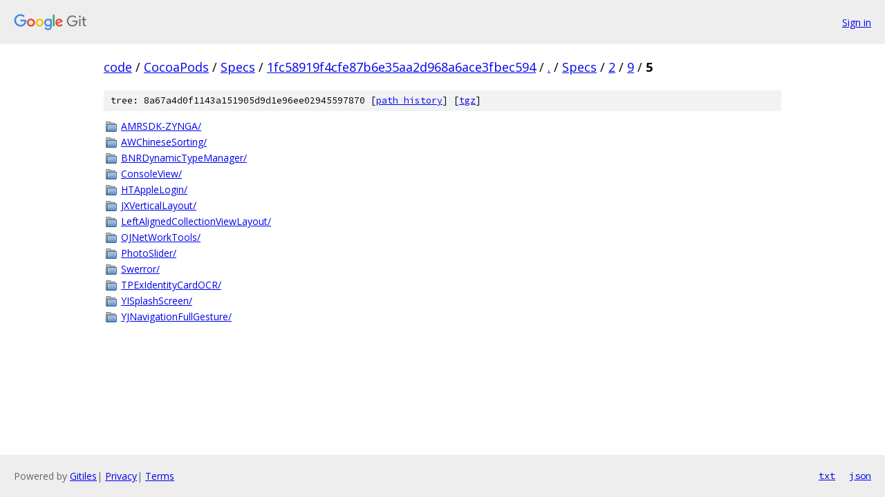

--- FILE ---
content_type: text/html; charset=utf-8
request_url: https://code.googlesource.com/CocoaPods/Specs/+/1fc58919f4cfe87b6e35aa2d968a6ace3fbec594/Specs/2/9/5?autodive=0
body_size: 1027
content:
<!DOCTYPE html><html lang="en"><head><meta charset="utf-8"><meta name="viewport" content="width=device-width, initial-scale=1"><title>Specs/2/9/5 - CocoaPods/Specs - Git at Google</title><link rel="stylesheet" type="text/css" href="/+static/base.css"><!-- default customHeadTagPart --></head><body class="Site"><header class="Site-header"><div class="Header"><a class="Header-image" href="/"><img src="//www.gstatic.com/images/branding/lockups/2x/lockup_git_color_108x24dp.png" width="108" height="24" alt="Google Git"></a><div class="Header-menu"> <a class="Header-menuItem" href="https://accounts.google.com/AccountChooser?faa=1&amp;continue=https://code.googlesource.com/login/CocoaPods/Specs/%2B/1fc58919f4cfe87b6e35aa2d968a6ace3fbec594/Specs/2/9/5?autodive%3D0">Sign in</a> </div></div></header><div class="Site-content"><div class="Container "><div class="Breadcrumbs"><a class="Breadcrumbs-crumb" href="/?format=HTML">code</a> / <a class="Breadcrumbs-crumb" href="/CocoaPods/">CocoaPods</a> / <a class="Breadcrumbs-crumb" href="/CocoaPods/Specs/">Specs</a> / <a class="Breadcrumbs-crumb" href="/CocoaPods/Specs/+/1fc58919f4cfe87b6e35aa2d968a6ace3fbec594">1fc58919f4cfe87b6e35aa2d968a6ace3fbec594</a> / <a class="Breadcrumbs-crumb" href="/CocoaPods/Specs/+/1fc58919f4cfe87b6e35aa2d968a6ace3fbec594/?autodive=0">.</a> / <a class="Breadcrumbs-crumb" href="/CocoaPods/Specs/+/1fc58919f4cfe87b6e35aa2d968a6ace3fbec594/Specs?autodive=0">Specs</a> / <a class="Breadcrumbs-crumb" href="/CocoaPods/Specs/+/1fc58919f4cfe87b6e35aa2d968a6ace3fbec594/Specs/2?autodive=0">2</a> / <a class="Breadcrumbs-crumb" href="/CocoaPods/Specs/+/1fc58919f4cfe87b6e35aa2d968a6ace3fbec594/Specs/2/9?autodive=0">9</a> / <span class="Breadcrumbs-crumb">5</span></div><div class="TreeDetail"><div class="u-sha1 u-monospace TreeDetail-sha1">tree: 8a67a4d0f1143a151905d9d1e96ee02945597870 [<a href="/CocoaPods/Specs/+log/1fc58919f4cfe87b6e35aa2d968a6ace3fbec594/Specs/2/9/5">path history</a>] <span>[<a href="/CocoaPods/Specs/+archive/1fc58919f4cfe87b6e35aa2d968a6ace3fbec594/Specs/2/9/5.tar.gz">tgz</a>]</span></div><ol class="FileList"><li class="FileList-item FileList-item--gitTree" title="Tree - AMRSDK-ZYNGA/"><a class="FileList-itemLink" href="/CocoaPods/Specs/+/1fc58919f4cfe87b6e35aa2d968a6ace3fbec594/Specs/2/9/5/AMRSDK-ZYNGA?autodive=0/">AMRSDK-ZYNGA/</a></li><li class="FileList-item FileList-item--gitTree" title="Tree - AWChineseSorting/"><a class="FileList-itemLink" href="/CocoaPods/Specs/+/1fc58919f4cfe87b6e35aa2d968a6ace3fbec594/Specs/2/9/5/AWChineseSorting?autodive=0/">AWChineseSorting/</a></li><li class="FileList-item FileList-item--gitTree" title="Tree - BNRDynamicTypeManager/"><a class="FileList-itemLink" href="/CocoaPods/Specs/+/1fc58919f4cfe87b6e35aa2d968a6ace3fbec594/Specs/2/9/5/BNRDynamicTypeManager?autodive=0/">BNRDynamicTypeManager/</a></li><li class="FileList-item FileList-item--gitTree" title="Tree - ConsoleView/"><a class="FileList-itemLink" href="/CocoaPods/Specs/+/1fc58919f4cfe87b6e35aa2d968a6ace3fbec594/Specs/2/9/5/ConsoleView?autodive=0/">ConsoleView/</a></li><li class="FileList-item FileList-item--gitTree" title="Tree - HTAppleLogin/"><a class="FileList-itemLink" href="/CocoaPods/Specs/+/1fc58919f4cfe87b6e35aa2d968a6ace3fbec594/Specs/2/9/5/HTAppleLogin?autodive=0/">HTAppleLogin/</a></li><li class="FileList-item FileList-item--gitTree" title="Tree - JXVerticalLayout/"><a class="FileList-itemLink" href="/CocoaPods/Specs/+/1fc58919f4cfe87b6e35aa2d968a6ace3fbec594/Specs/2/9/5/JXVerticalLayout?autodive=0/">JXVerticalLayout/</a></li><li class="FileList-item FileList-item--gitTree" title="Tree - LeftAlignedCollectionViewLayout/"><a class="FileList-itemLink" href="/CocoaPods/Specs/+/1fc58919f4cfe87b6e35aa2d968a6ace3fbec594/Specs/2/9/5/LeftAlignedCollectionViewLayout?autodive=0/">LeftAlignedCollectionViewLayout/</a></li><li class="FileList-item FileList-item--gitTree" title="Tree - OJNetWorkTools/"><a class="FileList-itemLink" href="/CocoaPods/Specs/+/1fc58919f4cfe87b6e35aa2d968a6ace3fbec594/Specs/2/9/5/OJNetWorkTools?autodive=0/">OJNetWorkTools/</a></li><li class="FileList-item FileList-item--gitTree" title="Tree - PhotoSlider/"><a class="FileList-itemLink" href="/CocoaPods/Specs/+/1fc58919f4cfe87b6e35aa2d968a6ace3fbec594/Specs/2/9/5/PhotoSlider?autodive=0/">PhotoSlider/</a></li><li class="FileList-item FileList-item--gitTree" title="Tree - Swerror/"><a class="FileList-itemLink" href="/CocoaPods/Specs/+/1fc58919f4cfe87b6e35aa2d968a6ace3fbec594/Specs/2/9/5/Swerror?autodive=0/">Swerror/</a></li><li class="FileList-item FileList-item--gitTree" title="Tree - TPExIdentityCardOCR/"><a class="FileList-itemLink" href="/CocoaPods/Specs/+/1fc58919f4cfe87b6e35aa2d968a6ace3fbec594/Specs/2/9/5/TPExIdentityCardOCR?autodive=0/">TPExIdentityCardOCR/</a></li><li class="FileList-item FileList-item--gitTree" title="Tree - YISplashScreen/"><a class="FileList-itemLink" href="/CocoaPods/Specs/+/1fc58919f4cfe87b6e35aa2d968a6ace3fbec594/Specs/2/9/5/YISplashScreen?autodive=0/">YISplashScreen/</a></li><li class="FileList-item FileList-item--gitTree" title="Tree - YJNavigationFullGesture/"><a class="FileList-itemLink" href="/CocoaPods/Specs/+/1fc58919f4cfe87b6e35aa2d968a6ace3fbec594/Specs/2/9/5/YJNavigationFullGesture?autodive=0/">YJNavigationFullGesture/</a></li></ol></div></div> <!-- Container --></div> <!-- Site-content --><footer class="Site-footer"><div class="Footer"><span class="Footer-poweredBy">Powered by <a href="https://gerrit.googlesource.com/gitiles/">Gitiles</a>| <a href="https://policies.google.com/privacy">Privacy</a>| <a href="https://policies.google.com/terms">Terms</a></span><span class="Footer-formats"><a class="u-monospace Footer-formatsItem" href="?format=TEXT">txt</a> <a class="u-monospace Footer-formatsItem" href="?format=JSON">json</a></span></div></footer></body></html>